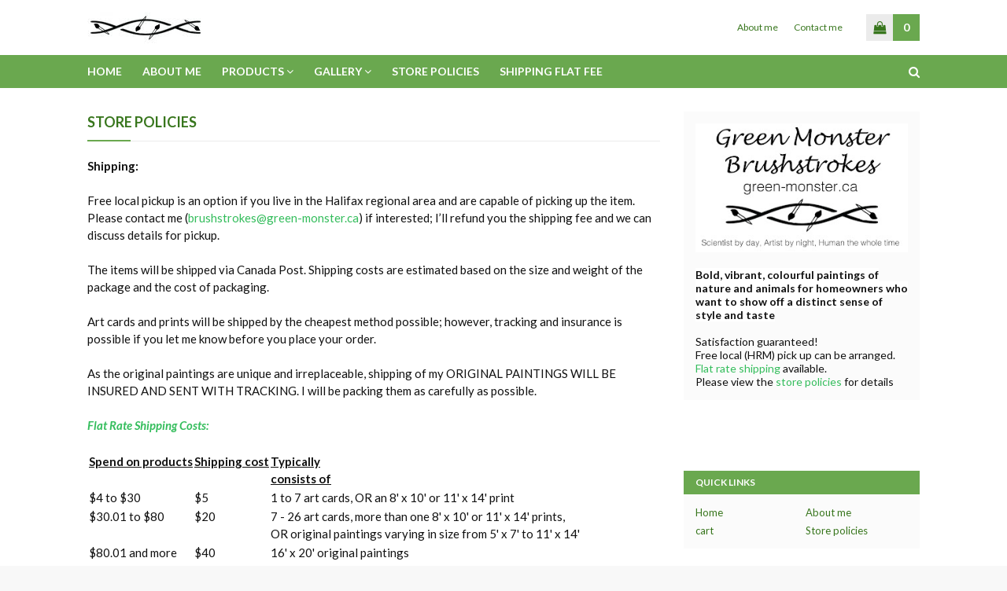

--- FILE ---
content_type: text/plain
request_url: https://www.google-analytics.com/j/collect?v=1&_v=j102&a=1611397036&t=pageview&_s=1&dl=http%3A%2F%2Fwww.green-monster.ca%2Fp%2Fstore-policies_30.html&ul=en-us%40posix&dt=Store%20policies&sr=1280x720&vp=1280x720&_u=IEBAAEABAAAAACAAI~&jid=981680951&gjid=1494639623&cid=2143615933.1768980059&tid=UA-53626150-1&_gid=1230530889.1768980059&_r=1&_slc=1&z=808398484
body_size: -451
content:
2,cG-LH3HP2642F

--- FILE ---
content_type: text/javascript; charset=UTF-8
request_url: http://www.green-monster.ca/feeds/posts/default/8957637444488242153?alt=json&callback=jQuery11240366859546024207_1768980058455&_=1768980058456
body_size: 2382
content:
// API callback
jQuery11240366859546024207_1768980058455({"version":"1.0","encoding":"UTF-8","entry":{"xmlns":"http://www.w3.org/2005/Atom","xmlns$blogger":"http://schemas.google.com/blogger/2008","xmlns$georss":"http://www.georss.org/georss","xmlns$gd":"http://schemas.google.com/g/2005","xmlns$thr":"http://purl.org/syndication/thread/1.0","id":{"$t":"tag:blogger.com,1999:blog-1986605341025277523.post-8957637444488242153"},"published":{"$t":"2024-03-24T20:16:00.001-03:00"},"updated":{"$t":"2024-03-24T20:16:12.658-03:00"},"category":[{"scheme":"http://www.blogger.com/atom/ns#","term":"colourful"},{"scheme":"http://www.blogger.com/atom/ns#","term":"folk art"},{"scheme":"http://www.blogger.com/atom/ns#","term":"Haiti"},{"scheme":"http://www.blogger.com/atom/ns#","term":"original paintings"}],"title":{"type":"text","$t":"Au Village- Haiti- Original Painting"},"content":{"type":"html","$t":"\u003Cp\u003E\u0026nbsp;\u003Cspan style=\"font-size: 22px;\"\u003EAu village\u003C\/span\u003E\u003C\/p\u003E\u003Cdiv\u003E\u003Cb\u003E\u003C\/b\u003E\u003Cbr \/\u003E\u003Cb\u003E\u003Cb\u003EOriginal\u003C\/b\u003E\u003Cspan style=\"font-weight: 400;\"\u003E:\u0026nbsp;\u003C\/span\u003E\u003Cspan style=\"background-color: white; color: #1d2129; font-size: 14px; font-weight: 400;\"\u003EAcrylic\u0026nbsp; 9\u003C\/span\u003E\u003Cspan style=\"background-color: white; color: #1d2129; font-size: 14px; font-weight: 400;\"\u003E\" x 12\" gallery wrapped canvas\u003C\/span\u003E\u003Cspan style=\"background-color: white; color: #1d2129; font-size: 14px; font-weight: 400;\"\u003E\u003Cbr \/\u003E\u003C\/span\u003E\u003Cspan style=\"background-color: white; color: #1d2129; font-size: 14px; font-weight: 400;\"\u003E\u003Cbr \/\u003E\u003Cbr \/\u003E\u003C\/span\u003E\u003Cdiv class=\"separator\" style=\"clear: both; text-align: center;\"\u003E\u003Ca href=\"https:\/\/blogger.googleusercontent.com\/img\/b\/R29vZ2xl\/AVvXsEiCCdL6IwZfGz2n15FAbsNcoaYIukGKFevnvt4bhT2Om84DmqPgIhjKragSPzD1GvV4aZLAR0usEDWXTD4wzqvOcgDXY2LcPRY7RxF3iJwTtV2fI3VHcRYrRtv6qymcGtHqg7wtoE2vaMT9f_g0QieeqOflI8xiIKiLfiFV2Ngm7NDw9KbkvO8KASpNTW4\/s960\/201990353_1918083605041125_6128163365261280028_n.jpg\" imageanchor=\"1\" style=\"margin-left: 1em; margin-right: 1em;\"\u003E\u003Cimg border=\"0\" data-original-height=\"724\" data-original-width=\"960\" height=\"241\" src=\"https:\/\/blogger.googleusercontent.com\/img\/b\/R29vZ2xl\/AVvXsEiCCdL6IwZfGz2n15FAbsNcoaYIukGKFevnvt4bhT2Om84DmqPgIhjKragSPzD1GvV4aZLAR0usEDWXTD4wzqvOcgDXY2LcPRY7RxF3iJwTtV2fI3VHcRYrRtv6qymcGtHqg7wtoE2vaMT9f_g0QieeqOflI8xiIKiLfiFV2Ngm7NDw9KbkvO8KASpNTW4\/s320\/201990353_1918083605041125_6128163365261280028_n.jpg\" width=\"320\" \/\u003E\u003C\/a\u003E\u003C\/div\u003E\u003Cbr \/\u003E\u003Cdiv class=\"separator\" style=\"clear: both; text-align: center;\"\u003E\u003Cbr \/\u003E\u003C\/div\u003E\u003Cbr \/\u003E\u003C\/b\u003E\u003Cdiv style=\"text-align: center;\"\u003E\u003Cdiv style=\"text-align: left;\"\u003E\u003Cstrike style=\"-webkit-text-size-adjust: 100%; background-color: white; font-family: \u0026quot;times new roman\u0026quot;; font-size: 12pt; text-size-adjust: 100%;\"\u003Eprice\/$150.00\u003C\/strike\u003E\u003C\/div\u003E\u003C\/div\u003E\u003C\/div\u003E\u003Cdiv\u003E\u003Cdiv class=\"text_exposed_show\" style=\"background-color: white; display: inline; font-family: Helvetica, Arial, sans-serif;\"\u003E\u003Cdiv style=\"color: #1d2129; font-family: inherit; font-size: 14px; margin-bottom: 6px; margin-top: 6px;\"\u003E\u003Cdiv style=\"color: black; font-family: \u0026quot;Times New Roman\u0026quot;; font-size: medium;\"\u003E\u003Cstrike\u003Eoff\/Original painting\u003C\/strike\u003E\u003C\/div\u003E\u003C\/div\u003E\u003Cdiv style=\"color: #1d2129; font-family: inherit; font-size: 14px; margin-bottom: 6px; margin-top: 6px;\"\u003EThis bright little painting was inspired by a trip to Jacmel, Haiti several years ago\u003Cspan style=\"font-family: inherit;\"\u003E.\u003C\/span\u003E\u003C\/div\u003E\u003Cdiv style=\"color: #1d2129; font-family: inherit; font-size: 14px; margin-bottom: 6px; margin-top: 6px;\"\u003E\u003Cspan style=\"font-family: inherit;\"\u003E\u0026nbsp;\u003C\/span\u003E\u003C\/div\u003E\u003Cdiv class=\"separator\" style=\"clear: both; text-align: center;\"\u003E\u003Ca href=\"https:\/\/blogger.googleusercontent.com\/img\/b\/R29vZ2xl\/AVvXsEjoye-1UQuMUTQFLH96BuVslFCOsaeOqVo-Sn7X5_ZP-fT8RQMtessMLLc2NacJPgv7ZvnYU1DVo3Re6vkrC8coHF442HWCUARkCKjlM-JHA4pJVLOCA3YOKiit6ROd4g4CewVD7ApAIaz-078SZLKuzyVdNM9XvIoGNlVE2yYiOTy1pqYcEuPO-GzQu0Q\/s960\/204060984_1918083655041120_8128778173504302115_n.jpg\" imageanchor=\"1\" style=\"margin-left: 1em; margin-right: 1em;\"\u003E\u003Cimg border=\"0\" data-original-height=\"720\" data-original-width=\"960\" height=\"240\" src=\"https:\/\/blogger.googleusercontent.com\/img\/b\/R29vZ2xl\/AVvXsEjoye-1UQuMUTQFLH96BuVslFCOsaeOqVo-Sn7X5_ZP-fT8RQMtessMLLc2NacJPgv7ZvnYU1DVo3Re6vkrC8coHF442HWCUARkCKjlM-JHA4pJVLOCA3YOKiit6ROd4g4CewVD7ApAIaz-078SZLKuzyVdNM9XvIoGNlVE2yYiOTy1pqYcEuPO-GzQu0Q\/s320\/204060984_1918083655041120_8128778173504302115_n.jpg\" width=\"320\" \/\u003E\u003C\/a\u003E\u003C\/div\u003E\u003Cdiv style=\"color: #1d2129; font-family: inherit; font-size: 14px; margin-bottom: 6px; margin-top: 6px;\"\u003E\u003Cbr \/\u003E\u003C\/div\u003E\u003Cdiv style=\"color: #1d2129; font-family: inherit; font-size: 14px; margin-bottom: 6px; margin-top: 6px;\"\u003E\u003Cdiv class=\"separator\" style=\"clear: both; text-align: center;\"\u003E\u003Ca href=\"https:\/\/blogger.googleusercontent.com\/img\/b\/R29vZ2xl\/AVvXsEimjVIIzOaZf5nGY3KDqrVMRRmjDUcWB7PDusKcRkvjVyFiHESeJyept8gmLzUqJs7CHf4Piu8NuMJoAX3T4eyVfWiIdmC646wifrKRup5psK6p1Fxj6gdV8XFnGiyVuFBbAeVJwDRsRuz6QpplQo9Cwlem8dszUfvZhpd9b6cemzd1TcuIG99BFvncPSo\/s960\/203133536_1918083645041121_5444257294385298345_n.jpg\" imageanchor=\"1\" style=\"margin-left: 1em; margin-right: 1em;\"\u003E\u003Cimg border=\"0\" data-original-height=\"948\" data-original-width=\"960\" height=\"316\" src=\"https:\/\/blogger.googleusercontent.com\/img\/b\/R29vZ2xl\/AVvXsEimjVIIzOaZf5nGY3KDqrVMRRmjDUcWB7PDusKcRkvjVyFiHESeJyept8gmLzUqJs7CHf4Piu8NuMJoAX3T4eyVfWiIdmC646wifrKRup5psK6p1Fxj6gdV8XFnGiyVuFBbAeVJwDRsRuz6QpplQo9Cwlem8dszUfvZhpd9b6cemzd1TcuIG99BFvncPSo\/s320\/203133536_1918083645041121_5444257294385298345_n.jpg\" width=\"320\" \/\u003E\u003C\/a\u003E\u003C\/div\u003E\u003Cdiv class=\"separator\" style=\"clear: both; text-align: center;\"\u003E\u003Cbr \/\u003E\u003C\/div\u003E\u003Cbr \/\u003E\u003Cdiv class=\"separator\" style=\"clear: both; text-align: center;\"\u003E\u003Ca href=\"https:\/\/blogger.googleusercontent.com\/img\/b\/R29vZ2xl\/AVvXsEjYBLI9hk0jzbO41iMjRcaMm-N5cawMXvv-ePnr9KiBkSbVF2F9DQ3D2Cs-Y9e1t6fmk8ZIOzl6XtawJ3btNxrUJh2pYWB0oM8Vna8U1KH53j8nHRUHRFVUb_ffqPTz_IUnM5hjlqVAXzpaOa8ftymVHAsb3fFKaRfftGpPxWsbLU9AF10clpjMMCL5p_M\/s960\/205237981_1918083611707791_4420648452329543835_n.jpg\" imageanchor=\"1\" style=\"margin-left: 1em; margin-right: 1em;\"\u003E\u003Cimg border=\"0\" data-original-height=\"720\" data-original-width=\"960\" height=\"240\" src=\"https:\/\/blogger.googleusercontent.com\/img\/b\/R29vZ2xl\/AVvXsEjYBLI9hk0jzbO41iMjRcaMm-N5cawMXvv-ePnr9KiBkSbVF2F9DQ3D2Cs-Y9e1t6fmk8ZIOzl6XtawJ3btNxrUJh2pYWB0oM8Vna8U1KH53j8nHRUHRFVUb_ffqPTz_IUnM5hjlqVAXzpaOa8ftymVHAsb3fFKaRfftGpPxWsbLU9AF10clpjMMCL5p_M\/s320\/205237981_1918083611707791_4420648452329543835_n.jpg\" width=\"320\" \/\u003E\u003C\/a\u003E\u003C\/div\u003E\u003Cbr \/\u003E\u003Cdiv class=\"separator\" style=\"caret-color: rgb(0, 0, 0); clear: both; color: black; text-align: center;\"\u003E\u003Cbr \/\u003E\u003C\/div\u003E\u003Cdiv class=\"separator\" style=\"caret-color: rgb(0, 0, 0); clear: both; color: black; text-align: center;\"\u003E\u003Cbr \/\u003E\u003C\/div\u003E\u003C\/div\u003E\u003C\/div\u003E\u003C\/div\u003E"},"link":[{"rel":"edit","type":"application/atom+xml","href":"http:\/\/www.blogger.com\/feeds\/1986605341025277523\/posts\/default\/8957637444488242153"},{"rel":"self","type":"application/atom+xml","href":"http:\/\/www.blogger.com\/feeds\/1986605341025277523\/posts\/default\/8957637444488242153"},{"rel":"alternate","type":"text/html","href":"http:\/\/www.green-monster.ca\/2024\/03\/au-village-haiti-original-painting.html","title":"Au Village- Haiti- Original Painting"}],"author":[{"name":{"$t":"Green Monster Brushstrokes"},"uri":{"$t":"http:\/\/www.blogger.com\/profile\/01710520574390260569"},"email":{"$t":"noreply@blogger.com"},"gd$image":{"rel":"http://schemas.google.com/g/2005#thumbnail","width":"16","height":"16","src":"https:\/\/img1.blogblog.com\/img\/b16-rounded.gif"}}],"media$thumbnail":{"xmlns$media":"http://search.yahoo.com/mrss/","url":"https:\/\/blogger.googleusercontent.com\/img\/b\/R29vZ2xl\/AVvXsEiCCdL6IwZfGz2n15FAbsNcoaYIukGKFevnvt4bhT2Om84DmqPgIhjKragSPzD1GvV4aZLAR0usEDWXTD4wzqvOcgDXY2LcPRY7RxF3iJwTtV2fI3VHcRYrRtv6qymcGtHqg7wtoE2vaMT9f_g0QieeqOflI8xiIKiLfiFV2Ngm7NDw9KbkvO8KASpNTW4\/s72-c\/201990353_1918083605041125_6128163365261280028_n.jpg","height":"72","width":"72"}}});